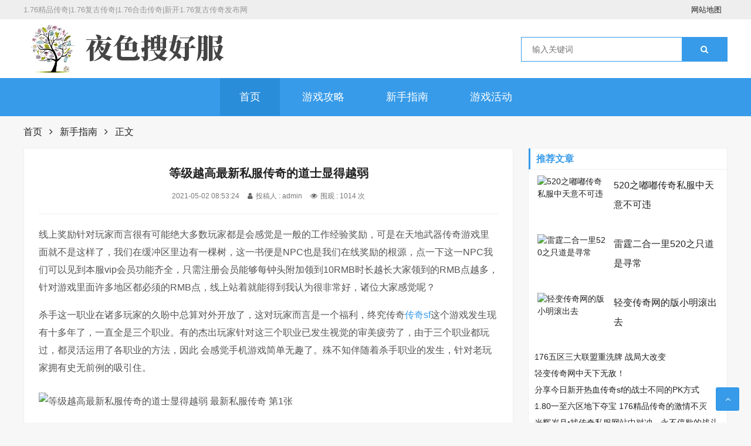

--- FILE ---
content_type: text/html; charset=utf-8
request_url: http://www.ysemm.com/nz/2490.html
body_size: 6373
content:
<!DOCTYPE html>
<html lang="zh-Hans" mip class="umr">
    
<head>
    <meta charset="utf-8">
    <meta name="renderer" content="webkit">
    <meta http-equiv="X-UA-Compatible" content="IE=edge,chrome=1">
    <meta name="viewport" content="width=device-width,initial-scale=1">
     	<title>等级越高最新私服传奇的道士显得越弱_1.76精品传奇|1.76复古传奇|1.76合击传奇|新开1.76复古传奇发布网</title>
	<meta name="keywords" content="新手指南,最新私服传奇" />
	<meta name="description" content="1.76复古传奇私服专业为1.76传奇私服玩家提供新开1.76精品传奇、1.76合击传奇信息,是复古传奇1.76版本到新开传奇网站的迈进,提供最新的传奇私服发布网。" />
	    <link href="http://www.ysemm.com/ydnews/style/css/font-awesome.min.css" rel="stylesheet">
    <link href="http://www.ysemm.com/ydnews/style/css/swiper.min.css" rel="stylesheet">
    <link rel="stylesheet" type="text/css"
        href="http://www.ysemm.com/ydnews/style/style.min.css?v=1.6">
    <script src="http://www.ysemm.com/zb_system/script/jquery-2.2.4.min.js" type="text/javascript"></script>
    <script src="http://www.ysemm.com/zb_system/script/zblogphp.js" type="text/javascript"></script>
    <script src="http://www.ysemm.com/zb_system/script/c_html_js_add.php" type="text/javascript"></script>
    <script src="http://www.ysemm.com/zb_users/plugin/UEditor/third-party/prism/prism.js"
        type="text/javascript"></script>
    <link rel="stylesheet" type="text/css"
        href="http://www.ysemm.com/zb_users/plugin/UEditor/third-party/prism/prism.css">

    <style id="theia-sticky-sidebar-stylesheet-TSS">
        .theiaStickySidebar:after {
            content: "";
            display: table;
            clear: both;
        }
    </style>
</head>

    <div id="top">
        <div class="top container">
            <div class="text left">
                <p>1.76精品传奇|1.76复古传奇|1.76合击传奇|新开1.76复古传奇发布网</p>
            </div>
            <div class="topnav right">
                <span class="top_map">
                    <a href="http://www.ysemm.com/sitemap.html" target="_blank">网站地图</a>
                </span>
            </div>
        </div>
    </div>
    <div id="header">
        <div class="header container">
            <div class="logo">
                <a href="http://www.ysemm.com/" title="1.76精品传奇|1.76复古传奇|1.76合击传奇|新开1.76复古传奇发布网" rel="home">
                    <img src="http://www.ysemm.com/logo.png"
                        alt="1.76精品传奇|1.76复古传奇|1.76合击传奇|新开1.76复古传奇发布网">
                </a>
            </div>
            <div class="search">
                <form name="search" method="get">
                    <input class="left" type="text" name="q" placeholder="输入关键词">
                    <button class="right" type="button" value="搜索">
                        <i class="fa fa-search"></i>
                    </button>
                </form>
            </div>
            <div class="mnav">
                <i class="fa fa-bars"></i>
            </div>
            <div class="msearch">
                <i class="fa fa-search"></i>
            </div>
        </div>
    </div>    <div id="nav">
        <div id="monavber" class="nav container" data-type="index" data-infoid="">
            <ul class="navbar ">
                <li id="nvabar-item-index" class="active">
                    <a href="http://www.ysemm.com/">首页</a>
                </li>
                                    <li  class="submenu li-cate-1">
                        <a href="http://www.ysemm.com/gl/">游戏攻略</a>
                    </li>
                                    <li  class="submenu li-cate-2">
                        <a href="http://www.ysemm.com/nz/">新手指南</a>
                    </li>
                                    <li  class="submenu li-cate-3">
                        <a href="http://www.ysemm.com/yxhd/">游戏活动</a>
                    </li>
                            </ul>
        </div>
    </div>
<!--页面-->
<div class="breadcrumb container">
  <a href="http://www.ysemm.com/" title="1.76精品传奇|1.76复古传奇|1.76合击传奇|新开1.76复古传奇发布网">首页</a>
  <i class="fa fa-angle-right"></i>
  <a href="http://www.ysemm.com/nz/" title="查看新手指南中的全部文章">新手指南</a>
  <i class="fa fa-angle-right"></i>
  正文
</div>

<div class="main container" style="transform: none;">
    <div class="main_l left">
    <div class="article_article">
      <h1>等级越高最新私服传奇的道士显得越弱</h1>
      <div class="info">
        <span>2021-05-02 08:53:24</span>
        <span><i class="fa fa-user"></i>投稿人 : admin</span>
        <span><i class="fa fa-eye"></i>围观 : 1014 次</span>
      </div>

      <div class="article_content">
        <p>线上奖励针对玩家而言很有可能绝大多数玩家都是会感觉是一般的工作经验奖励，可是在天地武器传奇游戏里面就不是这样了，我们在缓冲区里边有一棵树，这一书便是NPC也是我们在线奖励的根源，点一下这一NPC我们可以见到本服vip会员功能齐全，只需注册会员能够每钟头附加领到10RMB时长越长大家领到的RMB点越多，针对游戏里面许多地区都必须的RMB点，线上站着就能得到我认为很非常好，诸位大家感觉呢？</p>
<p>杀手这一职业在诸多玩家的久盼中总算对外开放了，这对玩家而言是一个福利，终究传奇<a href="http://www.ysemm.com/tags/782.html" class="tooltip-trigger tin"  title="查看更多关于 传奇sf 的文章" target="_blank">传奇sf</a>这个游戏发生现有十多年了，一直全是三个职业。有的杰出玩家针对这三个职业已发生视觉的审美疲劳了，由于三个职业都玩过，都灵活运用了各职业的方法，因此 会感觉手机游戏简单无趣了。殊不知伴随着杀手职业的发生，针对老玩家拥有史无前例的吸引住。</p>
<p><img src="http://www.ysemm.com/zb_users/upload/2021/05/202105021619916801807741.png" title="等级越高最新私服传奇的道士显得越弱 最新私服传奇 第1张" alt="等级越高最新私服传奇的道士显得越弱 最新私服传奇 第1张"></p>
<p>伴随着传奇的本次升级，在游戏里愈来愈多的玩家在探讨职业的高低难题了，绝大多数玩家感觉道士职业沒有之前那麼强劲了，也是有的玩家觉得法师职业原本就处在劣势，此次升级后就更为弱了，大部分难以在游戏里存活了，自然也是有的玩家觉得战士职业都没有之前那般强劲了，仅仅相对性于道士和法师<a href="http://www.ysemm.com/tags/408.html" class="tooltip-trigger tin"  title="查看更多关于 最新私服传奇 的文章" target="_blank">最新私服传奇</a>的职业而言略微好点，为何传奇手机游戏每一次升级都是会有这么多的玩家探讨职业的高低难题呢？</p>      </div>
      <div class="banquan">
        <div class="1187.5px">本文链接：
          <a href="http://www.ysemm.com/nz/2490.html"
            target="_blank">http://www.ysemm.com/nz/2490.html</a>
        </div>
      </div>

      <div class="article_tags">
        <span>标签</span>
                  <a href="http://www.ysemm.com/tags/408.html">最新私服传奇</a>
              </div>
      <div class="Prev_Next">
        <span>上一篇：<a href="http://www.ysemm.com/yxhd/2489.html">三传奇wg999的职业最爽职业之战士</a></span>
        <span>下一篇：<a href="http://www.ysemm.com/yxhd/2491.html">玛法最新传奇私服发布站的野史装备篇•恶魔铃铛（下篇）</a></span>
      </div>

    </div>
    <!-- # article_article -->
    <div class="article_related">
      <h3>相关文章</h3>
      <ul>
        				  <li>
            <div class="img">
              <a href="http://www.ysemm.com/nz/2589.html" target="_blank"><img
                  src="http://www.ysemm.com/zb_users/plugin/FY_IMG/pic.php?src=aHR0cDovL3d3dy55c2VtbS5jb20vemJfdXNlcnMvdXBsb2FkLzIwMjIvMDUvMjAyMjA1MTMxNjUyMzcyMTUwNzQ1NTgzLnBuZw%3D%3D&width=686&height=380&cuttype=1"
                  alt="传奇火龙里战士注定打不过法师"></a>
            </div>
            <div class="info">
              <h5>
                <a href="http://www.ysemm.com/nz/2589.html" target="_blank">传奇火龙里战士注定打不过法师</a>
              </h5>
              <p>一段时候，你由于一些实际的工作分开了，我便天天在线等着你，我知道你会回来，是的，期待了半年你又回来了，我满心欢乐的陪着你去雷2打斗，...</p>
              <span>
                <i class="fa fa-clock-o"></i>
                2022-05-13              </span>
              <span>
                                  <a href="http://www.ysemm.com/tags/126.html">传奇火龙</a>
                              </span>
            </div>
          </li>
			  				  <li>
            <div class="img">
              <a href="http://www.ysemm.com/nz/2588.html" target="_blank"><img
                  src="http://www.ysemm.com/zb_users/plugin/FY_IMG/pic.php?src=aHR0cDovL3d3dy55c2VtbS5jb20vemJfdXNlcnMvdXBsb2FkLzIwMjIvMDQvMjAyMjA0MDYxNjQ5MjIyNTUzODgzMzU0LnBuZw%3D%3D&width=686&height=380&cuttype=1"
                  alt="得到你的jjj私服里爱，真的很幸福（下）"></a>
            </div>
            <div class="info">
              <h5>
                <a href="http://www.ysemm.com/nz/2588.html" target="_blank">得到你的jjj私服里爱，真的很幸福（下）</a>
              </h5>
              <p>传奇是我玩过的第一个收集游戏，谁人时刻也是被一个朋侪介绍来的，在之前对收集游戏照样很恍惚的，来到传奇里面选择了魔法师职业我就是最早了...</p>
              <span>
                <i class="fa fa-clock-o"></i>
                2022-04-06              </span>
              <span>
                                  <a href="http://www.ysemm.com/tags/746.html">jjj私服</a>
                              </span>
            </div>
          </li>
			  				  <li>
            <div class="img">
              <a href="http://www.ysemm.com/nz/2584.html" target="_blank"><img
                  src="http://www.ysemm.com/zb_users/plugin/FY_IMG/pic.php?src=aHR0cDovL3d3dy55c2VtbS5jb20vemJfdXNlcnMvdXBsb2FkLzIwMjIvMDMvMjAyMjAzMzExNjQ4NzE2ODI3NDEwMjIxLnBuZw%3D%3D&width=686&height=380&cuttype=1"
                  alt="对于找私服传奇的刺客职业玩家需如何操作"></a>
            </div>
            <div class="info">
              <h5>
                <a href="http://www.ysemm.com/nz/2584.html" target="_blank">对于找私服传奇的刺客职业玩家需如何操作</a>
              </h5>
              <p>传奇系统天天的午时十二点到两点系统城市赠予六十点体力，还有晚上的六点到八点不日都可以免费领取六十点体力。天天的英雄试炼都要去做，可以...</p>
              <span>
                <i class="fa fa-clock-o"></i>
                2022-03-31              </span>
              <span>
                                  <a href="http://www.ysemm.com/tags/288.html">找私服传奇</a>
                              </span>
            </div>
          </li>
			  				  <li>
            <div class="img">
              <a href="http://www.ysemm.com/nz/2578.html" target="_blank"><img
                  src="http://www.ysemm.com/zb_users/plugin/FY_IMG/pic.php?src=aHR0cDovL3d3dy55c2VtbS5jb20vemJfdXNlcnMvdXBsb2FkLzIwMjIvMDMvMjAyMjAzMTcxNjQ3NDkxODk4NjA5Mzc4LnBuZw%3D%3D&width=686&height=380&cuttype=1"
                  alt="1.76复古传奇私服网里法师弱是现实，大家要接受"></a>
            </div>
            <div class="info">
              <h5>
                <a href="http://www.ysemm.com/nz/2578.html" target="_blank">1.76复古传奇私服网里法师弱是现实，大家要接受</a>
              </h5>
              <p>谈起高属性的装备，在觅道传奇中就不能不提一下囚龙带这一件装备了，囚龙带在游戏里面归属于33阶的装备，早已算得上一件十分强效的装备了，...</p>
              <span>
                <i class="fa fa-clock-o"></i>
                2022-03-17              </span>
              <span>
                                  <a href="http://www.ysemm.com/tags/229.html">1.76复古传奇私服网</a>
                              </span>
            </div>
          </li>
			  				  <li>
            <div class="img">
              <a href="http://www.ysemm.com/nz/2576.html" target="_blank"><img
                  src="http://www.ysemm.com/zb_users/plugin/FY_IMG/pic.php?src=aHR0cDovL3d3dy55c2VtbS5jb20vemJfdXNlcnMvdXBsb2FkLzIwMjIvMDMvMjAyMjAzMTMxNjQ3MTQ4Njk4MzY0ODQzLnBuZw%3D%3D&width=686&height=380&cuttype=1"
                  alt="中组队攻打BOSS更有效率"></a>
            </div>
            <div class="info">
              <h5>
                <a href="http://www.ysemm.com/nz/2576.html" target="_blank">中组队攻打BOSS更有效率</a>
              </h5>
              <p>郊外挂机实际上大家还可以来尝试一下，实际上许多玩家都不清楚的是，灵引根据挂机得话，一晚上的获得但是很大的。针对数据信息党而言，她们根...</p>
              <span>
                <i class="fa fa-clock-o"></i>
                2022-03-13              </span>
              <span>
                              </span>
            </div>
          </li>
			        </ul>
    </div>

  </div>
    <!-- # main_l -->
      <!-- # main_l -->
    <div class="main_r right" id="main_r"
      style="position: relative; overflow: visible; box-sizing: border-box; min-height: 1px;">
      <div class="theiaStickySidebar"
        style="padding-top: 0px; padding-bottom: 1px; position: static; transform: none; top: 0px; left: 0px;">
        <div class="widget widget_tuijian">
          <h5>推荐文章</h5>
                                <div class="tj_box">
              <div class="img">
                <a href="http://www.ysemm.com/nz/378.html" target="_blank" title="520之嘟嘟传奇私服中天意不可违">
                  <img
                    src="http://www.ysemm.com/zb_users/plugin/FY_IMG/pic.php?src=aHR0cDovL3d3dy55c2VtbS5jb20vemJfdXNlcnMvdXBsb2FkLzIwMjAvMDUvMjAyMDA1MTExNTg5MjA1NjYwMzAyNDg0LnBuZw%3D%3D&width=120&height=80&cuttype=5"
                    alt="520之嘟嘟传奇私服中天意不可违">
                </a>
              </div>
              <div class="info">
                <p><a href="http://www.ysemm.com/nz/378.html" target="_blank" title="520之嘟嘟传奇私服中天意不可违">520之嘟嘟传奇私服中天意不可违</a>
                </p>
              </div>
            </div>
                      <div class="tj_box">
              <div class="img">
                <a href="http://www.ysemm.com/yxhd/478.html" target="_blank" title="雷霆二合一里520之只道是寻常">
                  <img
                    src="http://www.ysemm.com/zb_users/plugin/FY_IMG/pic.php?src=aHR0cDovL3d3dy55c2VtbS5jb20vemJfdXNlcnMvdXBsb2FkLzIwMjAvMDUvMjAyMDA1MjExNTkwMDQ3Nzc3NjQ0NjgyLnBuZw%3D%3D&width=120&height=80&cuttype=5"
                    alt="雷霆二合一里520之只道是寻常">
                </a>
              </div>
              <div class="info">
                <p><a href="http://www.ysemm.com/yxhd/478.html" target="_blank" title="雷霆二合一里520之只道是寻常">雷霆二合一里520之只道是寻常</a>
                </p>
              </div>
            </div>
                      <div class="tj_box">
              <div class="img">
                <a href="http://www.ysemm.com/gl/1037.html" target="_blank" title="轻变传奇网的版小明滚出去">
                  <img
                    src="http://www.ysemm.com/zb_users/plugin/FY_IMG/pic.php?src=aHR0cDovL3d3dy55c2VtbS5jb20vemJfdXNlcnMvdXBsb2FkLzIwMjAvMDcvMjAyMDA3MjUxNTk1NjQ3NDY3NzY4MzA4LnBuZw%3D%3D&width=120&height=80&cuttype=5"
                    alt="轻变传奇网的版小明滚出去">
                </a>
              </div>
              <div class="info">
                <p><a href="http://www.ysemm.com/gl/1037.html" target="_blank" title="轻变传奇网的版小明滚出去">轻变传奇网的版小明滚出去</a>
                </p>
              </div>
            </div>
                    
          <ul>
                    	    <li>
        	      <ahref="http://www.ysemm.com/nz/614.html" target="_blank" title="176五区三大联盟重洗牌 战局大改变">176五区三大联盟重洗牌 战局大改变</a>
              </li>
                    	    <li>
        	      <ahref="http://www.ysemm.com/gl/316.html" target="_blank" title="轻变传奇网中天下无敌！">轻变传奇网中天下无敌！</a>
              </li>
                    	    <li>
        	      <ahref="http://www.ysemm.com/gl/492.html" target="_blank" title="分享今日新开热血传奇sf的战士不同的PK方式">分享今日新开热血传奇sf的战士不同的PK方式</a>
              </li>
                    	    <li>
        	      <ahref="http://www.ysemm.com/gl/549.html" target="_blank" title="1.80一至六区地下夺宝 176精品传奇的激情不灭">1.80一至六区地下夺宝 176精品传奇的激情不灭</a>
              </li>
                    	    <li>
        	      <ahref="http://www.ysemm.com/nz/1242.html" target="_blank" title="光辉岁月•找传奇私服网站中对冲，永不停歇的战斗">光辉岁月•找传奇私服网站中对冲，永不停歇的战斗</a>
              </li>
                    	    <li>
        	      <ahref="http://www.ysemm.com/gl/2508.html" target="_blank" title="地下夺宝最传奇1.85火龙版本中全攻略">地下夺宝最传奇1.85火龙版本中全攻略</a>
              </li>
                      </ul>
        </div>
        <div class="widget widget_previous">
          <h5>最近发表</h5>
          <ul>
            <li><a href="http://www.ysemm.com/nz/2589.html">传奇火龙里战士注定打不过法师</a></li>
<li><a href="http://www.ysemm.com/nz/2588.html">得到你的jjj私服里爱，真的很幸福（下）</a></li>
<li><a href="http://www.ysemm.com/yxhd/2587.html">sf175中战士达人教你如何去与法师PK</a></li>
<li><a href="http://www.ysemm.com/gl/2586.html">1.85sf网站中二区大军压境，邀你来战</a></li>
<li><a href="http://www.ysemm.com/yxhd/2585.html">山东传奇私服里战士群架中的主要作用</a></li>
<li><a href="http://www.ysemm.com/nz/2584.html">对于找私服传奇的刺客职业玩家需如何操作</a></li>
<li><a href="http://www.ysemm.com/yxhd/2583.html">小谈传奇私服版本中道士神兽的重要性</a></li>
<li><a href="http://www.ysemm.com/gl/2582.html">传奇伺服里战士pk法师如何才能获胜？</a></li>
<li><a href="http://www.ysemm.com/gl/2581.html">找私服网站的游戏的快乐之旅</a></li>
<li><a href="http://www.ysemm.com/gl/2580.html">1.76一二三网通传奇私服发布网站的区§逍遥阁§行会（下）</a></li>
          </ul>
        </div>
        <div class="widget widget_tags">
          <h5>标签列表</h5>
          <ul>
            <li><a href="http://www.ysemm.com/tags/1.html">网通传奇网<span class="tag-count"> (10)</span></a></li>
<li><a href="http://www.ysemm.com/tags/21.html">传奇伺服<span class="tag-count"> (7)</span></a></li>
<li><a href="http://www.ysemm.com/tags/26.html">新开合击传奇<span class="tag-count"> (8)</span></a></li>
<li><a href="http://www.ysemm.com/tags/27.html">1.80暴风合击<span class="tag-count"> (7)</span></a></li>
<li><a href="http://www.ysemm.com/tags/31.html">最新迷失传奇<span class="tag-count"> (8)</span></a></li>
<li><a href="http://www.ysemm.com/tags/32.html">新开传奇sf发布<span class="tag-count"> (7)</span></a></li>
<li><a href="http://www.ysemm.com/tags/33.html">单职业打金服<span class="tag-count"> (7)</span></a></li>
<li><a href="http://www.ysemm.com/tags/47.html">传奇超变网站<span class="tag-count"> (8)</span></a></li>
<li><a href="http://www.ysemm.com/tags/52.html">新开的传奇私服<span class="tag-count"> (8)</span></a></li>
<li><a href="http://www.ysemm.com/tags/58.html">1.85<span class="tag-count"> (7)</span></a></li>
<li><a href="http://www.ysemm.com/tags/73.html">最新中变传奇网址<span class="tag-count"> (7)</span></a></li>
<li><a href="http://www.ysemm.com/tags/79.html">冰雪传奇网站<span class="tag-count"> (7)</span></a></li>
<li><a href="http://www.ysemm.com/tags/121.html">传奇sf合击网站<span class="tag-count"> (7)</span></a></li>
<li><a href="http://www.ysemm.com/tags/129.html">杀神恶魔<span class="tag-count"> (7)</span></a></li>
<li><a href="http://www.ysemm.com/tags/139.html">sf传奇网站<span class="tag-count"> (8)</span></a></li>
<li><a href="http://www.ysemm.com/tags/140.html">迷失单职业<span class="tag-count"> (8)</span></a></li>
<li><a href="http://www.ysemm.com/tags/156.html">传奇神器版本<span class="tag-count"> (8)</span></a></li>
<li><a href="http://www.ysemm.com/tags/215.html">单职业传奇手游版<span class="tag-count"> (11)</span></a></li>
<li><a href="http://www.ysemm.com/tags/223.html">1.80合击发布网站<span class="tag-count"> (8)</span></a></li>
<li><a href="http://www.ysemm.com/tags/235.html">私服传奇超变<span class="tag-count"> (10)</span></a></li>
<li><a href="http://www.ysemm.com/tags/263.html">今天新开传奇私服<span class="tag-count"> (8)</span></a></li>
<li><a href="http://www.ysemm.com/tags/296.html">新开传奇sf<span class="tag-count"> (8)</span></a></li>
<li><a href="http://www.ysemm.com/tags/387.html">最新传奇私服发布站<span class="tag-count"> (8)</span></a></li>
<li><a href="http://www.ysemm.com/tags/412.html">网通传奇私服发布站<span class="tag-count"> (8)</span></a></li>
<li><a href="http://www.ysemm.com/tags/422.html">找sf传奇<span class="tag-count"> (8)</span></a></li>
          </ul>
        </div>
        
        <div class="resize-sensor"
          style="position: absolute; left: 0px; top: 0px; right: 0px; bottom: 0px; overflow: hidden; z-index: -1; visibility: hidden;">
          <div class="resize-sensor-expand"
            style="position: absolute; left: 0; top: 0; right: 0; bottom: 0; overflow: hidden; z-index: -1; visibility: hidden;">
            <div
              style="position: absolute; left: 0px; top: 0px; transition: all 0s ease 0s; width: 350px; height: 1505px;">
            </div>
          </div>
          <div class="resize-sensor-shrink"
            style="position: absolute; left: 0; top: 0; right: 0; bottom: 0; overflow: hidden; z-index: -1; visibility: hidden;">
            <div style="position: absolute; left: 0; top: 0; transition: 0s; width: 200%; height: 200%">
            </div>
          </div>
        </div>
      </div>
    </div>   
  </div>
<script>(function(){var bp=document.createElement('script');var curProtocol=window.location.protocol.split(':')[0];if(curProtocol==='https'){bp.src='https://zz.bdstatic.com/linksubmit/push.js'}else{bp.src='http://push.zhanzhang.baidu.com/push.js'}var s=document.getElementsByTagName("script")[0];s.parentNode.insertBefore(bp,s)})();</script>
<script>(function(){var src="https:document.write('<script src="'+src+'" id="sozz"><\/script>')})();</script>
<div id="footer">
    <div class="footer container">
        <div class="f_l">
          <div class="fnav">
          </div>      
          <div class="copyright">
              <p>Copyright Ysemm.Com Rights Reserved.</p>
          </div>
        </div>
        <div class="f_r">
        	<script type="text/javascript" src="https://s4.cnzz.com/z_stat.php?id=1278758084&web_id=1278758084"></script>
<script charset="UTF-8" id="LA_COLLECT" src="//sdk.51.la/js-sdk-pro.min.js?id=KpNcsWo2CcQ12w9C&ck=KpNcsWo2CcQ12w9C"></script>
        </div>  
    </div>
</div>
<div id="goTop" class="goTop"><i class="fa fa-angle-up"></i></div>
<script src="http://www.ysemm.com/ydnews/js/common.min.js"
    type="text/javascript"></script> <!--69.05 ms , 21 query , 2980kb memory , 0 error-->